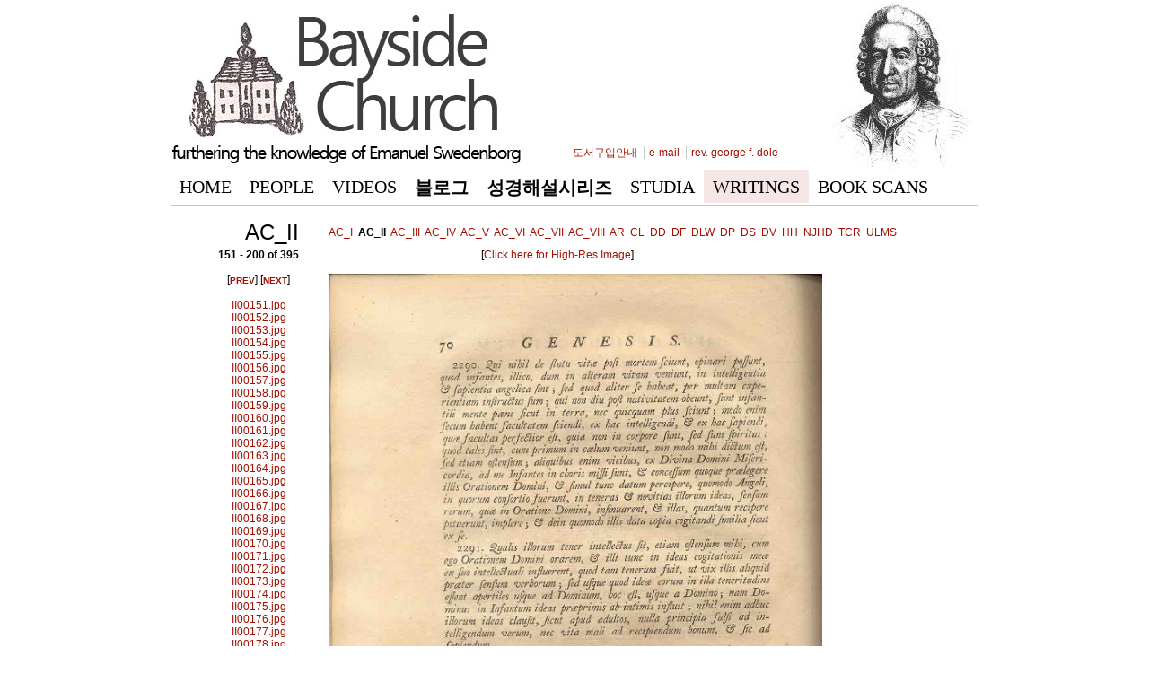

--- FILE ---
content_type: text/html
request_url: https://baysidechurch.org/writings/default.asp?book=ac_ii&page=II00179.jpg&startrow=101
body_size: 3623
content:





<!DOCTYPE html PUBLIC "-//W3C//DTD XHTML 1.0 Transitional//EN" "http://www.w3.org/TR/xhtml1/DTD/xhtml1-transitional.dtd">
<html xmlns="http://www.w3.org/1999/xhtml">
<head>
<meta http-equiv="Content-Type" content="text/html; charset=utf-8" />
<meta name="description" content="" />
<meta name="keywords" content="" />
<title>BaysideChurch.org - Scan of the First Edition of Swedenborg's Writings</title>
<link href="/styles/main.css" rel="stylesheet" type="text/css" />
<script type="text/javascript" src="/javascripts/jquery-1.4.3.min.js"></script>

<style type="text/css">
	#studia-nav-container
	{
		width:880px;
		float: left;
	}
	#studia-nav-index, #studia-nav-author, #studia-nav-volume, #studia-nav-search
	{
		float:left;
		display:block;
		width:auto;
		margin: 10px 53px 30px 30px;
	}
	#studia-title
	{
		font-family: Georgia, "Times New Roman", Times, serif;
		font-size: 40px;
		font-weight: normal;
		color: #bd3c33;
		padding:0;
		margin:0;
		text-align:center;
	}
	
</style>
<script>
</script>
</head>
<body>


<div id="container">
	


	<div id="header">
		<div id="logo"><a href="/"><img src="/images/logo.jpg" width="392" height="176" title="BaysideChurch.org" /></a></div>
		<div id="utility-links">
			<ul id="navlist"> 
<!--
				<li><a href="/emanuel-swedenborg.asp" title="who is swedenborg">who is swedenborg?</a></li>
				<li><a href="/history.asp">our history</a></li>
-->				
				<li><a href="/order.asp">도서구입안내</a></li>
				<li><a href="mailto:info@baysidechurch.org">e-mail</a></li>
				<li><a href="http://gfdole.baysidechurch.org">rev. george f. dole</a></li>
			</ul>		
		</div>
		<div id="portrait">
			<img src="/images/swedenborg-portrait.jpg" width="157" height="189" title="Swedenborg" />
		</div>
	</div>
	<div id="navigation">
		<ul>
			<li><a href="/">Home</a></li>
			<li><a href="/people" >People</a></li>
			<li><a href="/videos" >Videos</a></li>
			<li><a href="https://biblestudynoteblog.wordpress.com" target="_blank"><span class="translation">블로그</span></a></li>
			<li><a href="/translations" ><span class="translation">성경해설시리즈</span></a></li>
			<li><a href="/studia" >Studia</a></li>
			<li><a href="/writings"  class="active" >Writings</a></li>
			<li class="last"><a href="/bookscans" >Book Scans</a></li>
		</ul>
	</div>


	<div id="content">
    
    
    


	<table width="800" border="0" align="center" id="subnav">
	<tr><td width="100" align="center">
		<font size="5">AC_II</font>
	</td><td>

		
			<a href="default.asp?book=ac%5Fi">AC_I</a>&nbsp;
		
			<b>AC_II</b>&nbsp;

			<a href="default.asp?book=ac%5Fiii">AC_III</a>&nbsp;

			<a href="default.asp?book=ac%5Fiv">AC_IV</a>&nbsp;

			<a href="default.asp?book=ac%5Fv">AC_V</a>&nbsp;

			<a href="default.asp?book=ac%5Fvi">AC_VI</a>&nbsp;

			<a href="default.asp?book=ac%5Fvii">AC_VII</a>&nbsp;

			<a href="default.asp?book=ac%5Fviii">AC_VIII</a>&nbsp;

			<a href="default.asp?book=ar">AR</a>&nbsp;

			<a href="default.asp?book=cl">CL</a>&nbsp;

			<a href="default.asp?book=dd">DD</a>&nbsp;

			<a href="default.asp?book=df">DF</a>&nbsp;

			<a href="default.asp?book=dlw">DLW</a>&nbsp;

			<a href="default.asp?book=dp">DP</a>&nbsp;

			<a href="default.asp?book=ds">DS</a>&nbsp;

			<a href="default.asp?book=dv">DV</a>&nbsp;

			<a href="default.asp?book=hh">HH</a>&nbsp;

			<a href="default.asp?book=njhd">NJHD</a>&nbsp;

			<a href="default.asp?book=tcr">TCR</a>&nbsp;

			<a href="default.asp?book=ulms">ULMS</a>&nbsp;


	</td></tr>
	<tr><td width="100" align="left" valign="top">
		<table border="0" cellpadding="0" cellspacing="0">
			<Tr><td valign="top" align="center">

				
			<nobr>
			<b>151 - 200 of 395</b>
			</nobr>
			<BR><br>
				
				[<A HREF="default.asp?book=ac%5Fii&startrow=51"><small><b>PREV</b></small></A>]

				[<A HREF="default.asp?book=ac%5Fii&startrow=151"><small><b>NEXT</b></small></A>]
<br><BR>
					<a href="default.asp?book=ac%5Fii&page=II00151.jpg&startrow=101" onclick="javascript:pageTracker._trackPageview('/track/writings/ac_ii_II00151.jpg');">II00151.jpg</a>
<BR>
					<a href="default.asp?book=ac%5Fii&page=II00152.jpg&startrow=101" onclick="javascript:pageTracker._trackPageview('/track/writings/ac_ii_II00152.jpg');">II00152.jpg</a>
<BR>
					<a href="default.asp?book=ac%5Fii&page=II00153.jpg&startrow=101" onclick="javascript:pageTracker._trackPageview('/track/writings/ac_ii_II00153.jpg');">II00153.jpg</a>
<BR>
					<a href="default.asp?book=ac%5Fii&page=II00154.jpg&startrow=101" onclick="javascript:pageTracker._trackPageview('/track/writings/ac_ii_II00154.jpg');">II00154.jpg</a>
<BR>
					<a href="default.asp?book=ac%5Fii&page=II00155.jpg&startrow=101" onclick="javascript:pageTracker._trackPageview('/track/writings/ac_ii_II00155.jpg');">II00155.jpg</a>
<BR>
					<a href="default.asp?book=ac%5Fii&page=II00156.jpg&startrow=101" onclick="javascript:pageTracker._trackPageview('/track/writings/ac_ii_II00156.jpg');">II00156.jpg</a>
<BR>
					<a href="default.asp?book=ac%5Fii&page=II00157.jpg&startrow=101" onclick="javascript:pageTracker._trackPageview('/track/writings/ac_ii_II00157.jpg');">II00157.jpg</a>
<BR>
					<a href="default.asp?book=ac%5Fii&page=II00158.jpg&startrow=101" onclick="javascript:pageTracker._trackPageview('/track/writings/ac_ii_II00158.jpg');">II00158.jpg</a>
<BR>
					<a href="default.asp?book=ac%5Fii&page=II00159.jpg&startrow=101" onclick="javascript:pageTracker._trackPageview('/track/writings/ac_ii_II00159.jpg');">II00159.jpg</a>
<BR>
					<a href="default.asp?book=ac%5Fii&page=II00160.jpg&startrow=101" onclick="javascript:pageTracker._trackPageview('/track/writings/ac_ii_II00160.jpg');">II00160.jpg</a>
<BR>
					<a href="default.asp?book=ac%5Fii&page=II00161.jpg&startrow=101" onclick="javascript:pageTracker._trackPageview('/track/writings/ac_ii_II00161.jpg');">II00161.jpg</a>
<BR>
					<a href="default.asp?book=ac%5Fii&page=II00162.jpg&startrow=101" onclick="javascript:pageTracker._trackPageview('/track/writings/ac_ii_II00162.jpg');">II00162.jpg</a>
<BR>
					<a href="default.asp?book=ac%5Fii&page=II00163.jpg&startrow=101" onclick="javascript:pageTracker._trackPageview('/track/writings/ac_ii_II00163.jpg');">II00163.jpg</a>
<BR>
					<a href="default.asp?book=ac%5Fii&page=II00164.jpg&startrow=101" onclick="javascript:pageTracker._trackPageview('/track/writings/ac_ii_II00164.jpg');">II00164.jpg</a>
<BR>
					<a href="default.asp?book=ac%5Fii&page=II00165.jpg&startrow=101" onclick="javascript:pageTracker._trackPageview('/track/writings/ac_ii_II00165.jpg');">II00165.jpg</a>
<BR>
					<a href="default.asp?book=ac%5Fii&page=II00166.jpg&startrow=101" onclick="javascript:pageTracker._trackPageview('/track/writings/ac_ii_II00166.jpg');">II00166.jpg</a>
<BR>
					<a href="default.asp?book=ac%5Fii&page=II00167.jpg&startrow=101" onclick="javascript:pageTracker._trackPageview('/track/writings/ac_ii_II00167.jpg');">II00167.jpg</a>
<BR>
					<a href="default.asp?book=ac%5Fii&page=II00168.jpg&startrow=101" onclick="javascript:pageTracker._trackPageview('/track/writings/ac_ii_II00168.jpg');">II00168.jpg</a>
<BR>
					<a href="default.asp?book=ac%5Fii&page=II00169.jpg&startrow=101" onclick="javascript:pageTracker._trackPageview('/track/writings/ac_ii_II00169.jpg');">II00169.jpg</a>
<BR>
					<a href="default.asp?book=ac%5Fii&page=II00170.jpg&startrow=101" onclick="javascript:pageTracker._trackPageview('/track/writings/ac_ii_II00170.jpg');">II00170.jpg</a>
<BR>
					<a href="default.asp?book=ac%5Fii&page=II00171.jpg&startrow=101" onclick="javascript:pageTracker._trackPageview('/track/writings/ac_ii_II00171.jpg');">II00171.jpg</a>
<BR>
					<a href="default.asp?book=ac%5Fii&page=II00172.jpg&startrow=101" onclick="javascript:pageTracker._trackPageview('/track/writings/ac_ii_II00172.jpg');">II00172.jpg</a>
<BR>
					<a href="default.asp?book=ac%5Fii&page=II00173.jpg&startrow=101" onclick="javascript:pageTracker._trackPageview('/track/writings/ac_ii_II00173.jpg');">II00173.jpg</a>
<BR>
					<a href="default.asp?book=ac%5Fii&page=II00174.jpg&startrow=101" onclick="javascript:pageTracker._trackPageview('/track/writings/ac_ii_II00174.jpg');">II00174.jpg</a>
<BR>
					<a href="default.asp?book=ac%5Fii&page=II00175.jpg&startrow=101" onclick="javascript:pageTracker._trackPageview('/track/writings/ac_ii_II00175.jpg');">II00175.jpg</a>
<BR>
					<a href="default.asp?book=ac%5Fii&page=II00176.jpg&startrow=101" onclick="javascript:pageTracker._trackPageview('/track/writings/ac_ii_II00176.jpg');">II00176.jpg</a>
<BR>
					<a href="default.asp?book=ac%5Fii&page=II00177.jpg&startrow=101" onclick="javascript:pageTracker._trackPageview('/track/writings/ac_ii_II00177.jpg');">II00177.jpg</a>
<BR>
					<a href="default.asp?book=ac%5Fii&page=II00178.jpg&startrow=101" onclick="javascript:pageTracker._trackPageview('/track/writings/ac_ii_II00178.jpg');">II00178.jpg</a>
<BR>				
					<b>II00179.jpg</b>
<BR>
					<a href="default.asp?book=ac%5Fii&page=II00180.jpg&startrow=101" onclick="javascript:pageTracker._trackPageview('/track/writings/ac_ii_II00180.jpg');">II00180.jpg</a>
<BR>
					<a href="default.asp?book=ac%5Fii&page=II00181.jpg&startrow=101" onclick="javascript:pageTracker._trackPageview('/track/writings/ac_ii_II00181.jpg');">II00181.jpg</a>
<BR>
					<a href="default.asp?book=ac%5Fii&page=II00182.jpg&startrow=101" onclick="javascript:pageTracker._trackPageview('/track/writings/ac_ii_II00182.jpg');">II00182.jpg</a>
<BR>
					<a href="default.asp?book=ac%5Fii&page=II00183.jpg&startrow=101" onclick="javascript:pageTracker._trackPageview('/track/writings/ac_ii_II00183.jpg');">II00183.jpg</a>
<BR>
					<a href="default.asp?book=ac%5Fii&page=II00184.jpg&startrow=101" onclick="javascript:pageTracker._trackPageview('/track/writings/ac_ii_II00184.jpg');">II00184.jpg</a>
<BR>
					<a href="default.asp?book=ac%5Fii&page=II00185.jpg&startrow=101" onclick="javascript:pageTracker._trackPageview('/track/writings/ac_ii_II00185.jpg');">II00185.jpg</a>
<BR>
					<a href="default.asp?book=ac%5Fii&page=II00186.jpg&startrow=101" onclick="javascript:pageTracker._trackPageview('/track/writings/ac_ii_II00186.jpg');">II00186.jpg</a>
<BR>
					<a href="default.asp?book=ac%5Fii&page=II00187.jpg&startrow=101" onclick="javascript:pageTracker._trackPageview('/track/writings/ac_ii_II00187.jpg');">II00187.jpg</a>
<BR>
					<a href="default.asp?book=ac%5Fii&page=II00188.jpg&startrow=101" onclick="javascript:pageTracker._trackPageview('/track/writings/ac_ii_II00188.jpg');">II00188.jpg</a>
<BR>
					<a href="default.asp?book=ac%5Fii&page=II00189.jpg&startrow=101" onclick="javascript:pageTracker._trackPageview('/track/writings/ac_ii_II00189.jpg');">II00189.jpg</a>
<BR>
					<a href="default.asp?book=ac%5Fii&page=II00190.jpg&startrow=101" onclick="javascript:pageTracker._trackPageview('/track/writings/ac_ii_II00190.jpg');">II00190.jpg</a>
<BR>
					<a href="default.asp?book=ac%5Fii&page=II00191.jpg&startrow=101" onclick="javascript:pageTracker._trackPageview('/track/writings/ac_ii_II00191.jpg');">II00191.jpg</a>
<BR>
					<a href="default.asp?book=ac%5Fii&page=II00192.jpg&startrow=101" onclick="javascript:pageTracker._trackPageview('/track/writings/ac_ii_II00192.jpg');">II00192.jpg</a>
<BR>
					<a href="default.asp?book=ac%5Fii&page=II00193.jpg&startrow=101" onclick="javascript:pageTracker._trackPageview('/track/writings/ac_ii_II00193.jpg');">II00193.jpg</a>
<BR>
					<a href="default.asp?book=ac%5Fii&page=II00194.jpg&startrow=101" onclick="javascript:pageTracker._trackPageview('/track/writings/ac_ii_II00194.jpg');">II00194.jpg</a>
<BR>
					<a href="default.asp?book=ac%5Fii&page=II00195.jpg&startrow=101" onclick="javascript:pageTracker._trackPageview('/track/writings/ac_ii_II00195.jpg');">II00195.jpg</a>
<BR>
					<a href="default.asp?book=ac%5Fii&page=II00196.jpg&startrow=101" onclick="javascript:pageTracker._trackPageview('/track/writings/ac_ii_II00196.jpg');">II00196.jpg</a>
<BR>
					<a href="default.asp?book=ac%5Fii&page=II00197.jpg&startrow=101" onclick="javascript:pageTracker._trackPageview('/track/writings/ac_ii_II00197.jpg');">II00197.jpg</a>
<BR>
					<a href="default.asp?book=ac%5Fii&page=II00198.jpg&startrow=101" onclick="javascript:pageTracker._trackPageview('/track/writings/ac_ii_II00198.jpg');">II00198.jpg</a>
<BR>
					<a href="default.asp?book=ac%5Fii&page=II00199.jpg&startrow=101" onclick="javascript:pageTracker._trackPageview('/track/writings/ac_ii_II00199.jpg');">II00199.jpg</a>
<BR>
					<a href="default.asp?book=ac%5Fii&page=II00200.jpg&startrow=101" onclick="javascript:pageTracker._trackPageview('/track/writings/ac_ii_II00200.jpg');">II00200.jpg</a>
<BR>
			
			</td></TR>
		</table>
	</td><Td valign="top" align="left" width="550">

		<script language="javascript">
			function openImage(myURL) {
				winWidth = 800;
				winHeight = 600;
				options = "scrollbars=0,toolbar=1,status=0,resizable=1,menubar=1,width=" + winWidth + ",height=" + winHeight;
				win = window.open(myURL, "FullSize", options);
			}
		</script>


			<span style="margin-left:170px;">[<a href="http://www.baysidechurch.org//writings/original_scans/ac_ii/II00179.jpg" target="_blank" onClick="javascript:pageTracker._trackPageview('/track/writings/highres_ac_ii_II00179.jpg');">Click here for High-Res Image</a>]</span><br><Br>
			<img src="http://www.baysidechurch.org//writings/printsize/ac_ii/II00179.jpg" border="1" width="550">
		
		
	</td></tr>
	</table>



	
	</div>
		<div id="footer">
    	<p style="margin-top: 0px;">Copyright &copy; BaysideChurch.org, All Rights Reserved.</p>
	</div>


<script type="text/javascript">
/******** Load jQuery if not present *********/
/** Need to preload jQuery because gaAddons has an error which kicks in when jQuery is not already loaded and when it tries to load it **/
if (typeof jQuery === "undefined") {
    var script_tag = document.createElement('script');
    script_tag.setAttribute("type","text/javascript");
    script_tag.setAttribute("src","http://ajax.googleapis.com/ajax/libs/jquery/1.4.2/jquery.min.js")
    document.getElementsByTagName("head")[0].appendChild(script_tag);
}




   var _gaq = _gaq || [];
   _gaq.push(
      ['_setAccount', 'UA-2646788-2'],
      ['_trackPageview']
      );

   var gaAddons = gaAddons || [];
   gaAddons.push(
      ['_trackOutbound'],
      ['_trackDownloads'],
      ['_trackMailto'],
      ['_trackRealBounce']
      );

   (function() {
      var ga = document.createElement('script'); ga.type = 'text/javascript'; ga.async = true;
      ga.src = ('https:' == document.location.protocol ? 'https://ssl' : 'http://www') + '.google-analytics.com/ga.js';
      var s = document.getElementsByTagName('script')[0]; s.parentNode.insertBefore(ga, s);
  
      var gaAddons = document.createElement('script'); gaAddons.type = 'text/javascript'; gaAddons.async = true;
      gaAddons.src = '/javascripts/gaAddons-2.0.8.min.js';
      s.parentNode.insertBefore(gaAddons, s);
   })();
</script>

</div>


--- FILE ---
content_type: text/css
request_url: https://baysidechurch.org/styles/main.css
body_size: 1438
content:
@charset "euc-kr";

body {
	background-color:#FFFFFF;
	margin:0;
}

body, td, th, p, ul, li {
	color:#000000;
	font-family:arial,helvetica,sans-serif;
	font-size:12px;
}

p, ul, li {
	line-height:1.5em;
}

a {
	color: #a30f01;
	text-decoration:none;
}

a:hover {
	color:#EA0600;
	text-decoration: underline;
}

a:active {
	color:#EA0600;
	background-color: #FFF0F0;
	text-decoration: underline;
}

a.external {
	background:url("/images/external.png") no-repeat scroll right 0 transparent;
	padding-right:15px;
}

a.new {
	background:url("/images/new-icon.png") no-repeat scroll right 0 transparent;
	padding-right:30px;
}

a.download-link {
    background: url("/images/download-button.png") no-repeat scroll 0 0 transparent;
    color: #09700B;
    display: block;
    height: 63px;
	width: 225px;
    padding: 15px 15px 15px 60px;
	font-size: 14px;
	line-height: 1.2;
    float:left
}

a.download-link:hover {
    background: url("/images/download-button.png") no-repeat scroll -300px 0 transparent;
}

a.download-link em {
    display: block;
    font-size: 11px;
    font-style: normal;
}

em.download-lang {
    color: #42A313;
    margin-top: 5px;
}

abbr, acronym {
    border-bottom: 0 none;
    cursor: help;
}

img {
	border:none;	
}

#container
{
	margin: 0 auto;
	width: 900px;
	background:#fff;
/*	border-style: solid; */
}

#container #header
{
	background:#fff;
	padding: 0px;
	float: left;
}

#container #header h1 { margin: 0; }

#container #header
{
	float: left;
}

#container #header #logo {
	float: left;
	margin-top: 10px;
}

#container #header #utility-links {
	width: 345px;
	float: left;
	padding: 0;
	margin: 0;
}

#container #header #utility-links #navlist {
	padding: 0px;
	text-align: center;
	margin: 0px;
	padding-top: 161px;
}

#container #header #utility-links #navlist li {
	display:inline;
	padding:0 7px 0 2px;
	border-right:1px solid #c6c6c6;
	font-size: 12px;
}

#container #header #utility-links #navlist li:last-child {
	border:none;
}

#container #header #portrait
{
	float: right;
}

#container #navigation
{
	float: left;
	width: 100%;
	background:#fff;
	margin: 0 0 1em 0;
	padding: 0;
	border-top: 1px solid #c6c6c6;
	border-bottom: 1px solid #c6c6c6; 
}

#container #navigation ul
{
	margin: 0;
	padding: 0;
	display: inline;
}

#container #navigation ul li
{
	list-style-type: none;
	font-family: Georgia, "Times New Roman", Times, serif;
	font-size: 20px;
	text-transform:uppercase;
	text-align:center;
}

#container #navigation li a
{
	display: block;
	float: left;
	padding: 3px 10px;
	color:#000;
	text-decoration: none;
}

#container #navigation li a:hover { background:#f5e7e6; }
#container #navigation li a.active { background:#f5e7e6; }

#container #navigation li a span.translation
{
	font-family: "굴림",gulim,AppleGothic,Arial,Helvetica,Clean,Sans-serif;
	font-weight: bold;
	font-size: 20px;
	line-height: 33px;
}

#container #navigation li a.first
{
}


#container #content
{
	clear: left;
	padding: 0px;
}

#container #content h1
{
	font-family: Georgia, "Times New Roman", Times, serif;
	color:#000;
	font-size: 300%;
	margin: .5em 0 .5em 0;
}

#container #content h2
{
	font-family: Georgia, "Times New Roman", Times, serif;
	color:#000;
	font-size: 160%;
	margin: 0 0 .5em;
}

#container #footer
{
	font-family: Arial, Helvetica, sans-serif;
	font-size: 10px;
	float: left;
	width: 900px;
	background:#fff;
	padding: 0;
	margin: 20px 0 100px 0;
	text-align: center;
	border-top: 1px solid #c6c6c6;
	color: #7e7e7e
}

.alert-pdf-reader {
	clear:both;
	border:solid 1px #DEDEDE;
	background: #FFFFCC url(/images/skewed-file_pdf.png) center no-repeat;
	background-position: 15px 50%; /* x-pos y-pos */
	text-align: left;
	padding: 5px 20px 5px 45px;
	width:270px;
	margin-left: auto;
    margin-right: auto;
	text-indent: 0px;
	/* 
	border-top: 2px solid #ffd324; 
	border-bottom: 2px solid #ffd324;
	*/
}


--- FILE ---
content_type: application/javascript
request_url: https://baysidechurch.org/javascripts/gaAddons-2.0.8.min.js
body_size: 2555
content:
// gaAddons v2.0, Copyright 2010, Stephane Hamel - http://immeria.net/gaAddons/
// Licensed under a Creative Commons Attribution-NonCommercial-NoDerivs 3.0 Unported License
if(window.console===undefined){console={info:function(){},error:function(){}};}var _gaAddons={copyright:"gaAddons v2.0.8, Copyright 2010, Stephane Hamel - http://gaAddons.com. Licensed under a Creative Commons Attribution-NonCommercial-NoDerivs 3.0 Unported License",debug:true,timeout:100,autoload:true,jQuerySrc:"http://ajax.googleapis.com/ajax/libs/jquery/1.4.2/jquery.min.js",jQueryLoaded:false};_gaaddons=function(t){var debug=_gaAddons.debug;if(_gaAddons.autoload&&!t&&window.jQuery===undefined){var D=document.createElement("script");D.type="text/javascript";D.src=_gaAddons.jQuerySrc;var s=document.getElementsByTagName("script")[0].appendChild(D);s.parentNode.insertBefore(D,s);_gaAddons.jQueryLoaded=true;}if(window._gat===undefined||window._gat._getTrackerByName===undefined||window.jQuery===undefined){if(t<5000){setTimeout("_gaaddons("+(t+200)+")",200);}else{debug&&console.error("Timeout waiting for jQuery or _gat.");}}else{if(_gaAddons.jQueryLoaded){jQuery.noConflict();}var $j=jQuery;var G=function(){var C=document.cookie.match("(^|;) ?__utmb=([^;]*)(;|$)");return C?parseInt(C[2].split(/\./)[1]):null;};var F=function(){return arguments[0]?true:G()!=1;};_options=function(){return $j.extend(_gaAddons,arguments[0]);};_trackOutbound={onBounce:false,method:"event",category:"outbound",action:"click",value:0,include:/./,exclude:/^$/,tracker:_gaq};_trackoutbound=_trackoutbounds=function(){var a=$j.extend(_trackOutbound,arguments[0]);$j("a[href^=http],area[href^=http]").bind((a.action==="mouseup"?"mouseup ":"")+"click",function(e){var a=_trackOutbound;if(F(a.onBounce)&&location.hostname!==$j(this).attr("hostname")&&a.include.test($j(this).attr("href"))&&!a.exclude.test($j(this).attr("href"))){var v=$j(this).attr("href").match(/\/\/(.+)$/)[1];a.method==="event"?a.tracker.push(["_trackEvent",a.category,e.type,v,a.value]):a.tracker.push(["_trackPageview","/"+a.category+"/"+v]);return true;}});};_trackDownloads={onBounce:false,method:"page",category:"download",action:"click",value:0,include:/\.(doc*|xls*|ppt*|pps|exe|rar|zip|pdf|xpi|mp3|mp4)$/i,exclude:/^$/,tracker:_gaq};_trackdownload=_trackdownloads=function(){var a=$j.extend(_trackDownloads,arguments[0]);$j("a,area").each(function(e){if(F(a.onBounce)&&a.include.test($j(this).attr("href"))&&!a.exclude.test($j(this).attr("href"))){$j(this).bind((a.action==="mouseup"?"mouseup ":"")+"click",function(){var a=_trackDownloads;var v=this.href.match(/\/\/(.+)$/)[1];a.method==="event"?a.tracker.push(["_trackEvent",a.category,e.type,v,a.value]):a.tracker.push(["_trackPageview","/"+a.category+"/"+v]);return true;});}});};_trackMailto={onBounce:false,method:"event",category:"mailto",action:"click",value:0,include:/./,exclude:/^$/,tracker:_gaq};_trackmailto=_trackmailtos=function(){var a=$j.extend(_trackMailto,arguments[0]);$j("a[href^=mailto],area[href^=mailto]").bind((a.action==="mouseup"?"mouseup ":"")+"click",function(e){var a=_trackMailto;if(F(a.onBounce)&&a.include.test($j(this).attr("href"))&&!a.exclude.test($j(this).attr("href"))){var v=$j(this).attr("href").match(/mailto:(.+)$/)[1];a.method==="event"?a.tracker.push(["_trackEvent",a.category,e.type,v,a.value]):a.tracker.push(["_trackPageview","/"+a.label+"/"+v]);return true;}});};_trackError={method:"event",category:"error",error:/(404|500)/,value:0,tracker:_gaq};_trackerror=_track404=_track500=function(){var a=$j.extend(_trackError,arguments[0]);$j.ajax({type:"HEAD",url:this.href,complete:function(XMLHttpRequest,textStatus){if(a.error.test(XMLHttpRequest.status)){a.method==="event"?a.tracker.push(["_trackEvent",a.category,XMLHttpRequest.status,document.referrer,a.value]):a.tracker.push(["_trackPageview","/"+a.category+"/"+XMLHttpRequest.status+"/"+document.referrer]);}}});};_trackRealBounce={category:"NoBounce",delay:30,value:0,include:/./,exclude:/^$/,tracker:_gaq};_trackrealbounce=function(){var a=$j.extend(_trackRealBounce,arguments[0]);if(a.now){a.tracker.push(["_trackEvent",a.category,"over "+a.delay+" seconds","",a.value]);}else if(G()==1&&a.include.test(location.href)&&!a.exclude.test(location.href)){setTimeout("_trackrealbounce({now:true})",a.delay*1000);}};_4Q={account:"",loc:"4Q-WEB2",lID:1,src:"http://4qinvite.4q.iperceptions.com/1.aspx",allowLinker:true,domainName:"none",tracker:_gaq};_4q=function(){var a=$j.extend(_4Q,arguments[0]);window.pageTracker4Q=a.tracker._getAsyncTracker();a.tracker.push(["_setAllowLinker",a.allowLinker],["_setDomainName",a.domainName]);$j.getScript(a.src+"?sdfc="+a.account+"&lID="+a.lID+"&loc="+a.loc);};_trackLoadTime={onBounce:false,category:"loadTime",method:"event",bucket:[100,500,1500,2500,5000],time:(new Date).getTime(),enabled:false,value:0,index:1,scope:3,include:/./,exclude:/^$/,tracker:_gaq};_trackloadtime=function(){var a=$j.extend(_trackLoadTime,arguments[0]);a.enabled=(a.method==="page"||F(a.onBounce))&&a.include.test(location.href)&&!a.exclude.test(location.href);};_setDayOfWeek={index:1,name:"DayOfWeek",value:null,scope:2,days:["Sunday","Monday","Tuesday","Wednesday","Thursday","Friday","Saturday"],include:/./,exclude:/^$/,tracker:_gaq};_setdayofweek=function(){var a=$j.extend(_setDayOfWeek,arguments[0]);a.value=a.value||a.days[(new Date).getDay()];a.tracker.push(["_setCustomVar",a.index,a.name,a.value,a.scope]);};_setHourOfDay={index:2,name:"HourOfDay",value:(new Date).getHours(),scope:2,include:/./,exclude:/^$/,tracker:_gaq};_sethourofday=function(){var a=$j.extend(_setHourOfDay,arguments[0]);a.tracker.push(["_setCustomVar",a.index,a.name,(a.value<10?"0":"")+a.value,a.scope]);};_setDualMode={path:location.host+"/__utm.gif",tracker:_gaq};_setdualmode=function(){var a=$j.extend({},_setDualMode,arguments[0]);a.tracker.push(["_setLocalGifPath",a.path],["__setLocalRemoteServerMode"]);};for(v in gaAddons){if(gaAddons[v][0]){eval(gaAddons[v][0].toLowerCase()+"(gaAddons[v][1]?gaAddons[v][1]:{})");}}$j(document).ready(function(){var a=_trackLoadTime;if(a.enabled){var diffTime=(new Date).getTime()-a.time;var i,B;if(typeof a.bucket==="object"){for(i=0;i<a.bucket.length;i++){if(diffTime<a.bucket[i]){B=i?a.bucket[i-1]+"-"+(a.bucket[i]-1):"0-"+(a.bucket[0]-1);break;}}if(!B){B=a.bucket[a.bucket.length-1]+"+";}}else{i=parseInt(diffTime/(a.bucket*1000));B=i*a.bucket+"-"+((i+1)*a.bucket-1);}if(a.method==="page"){a.tracker.push(["_trackEvent",a.category,B,"",a.value?a.value:diffTime]);}else{a.tracker.push(["_setCustomVar",a.index,a.category,B,3]);}}});}};_gaaddons(0);